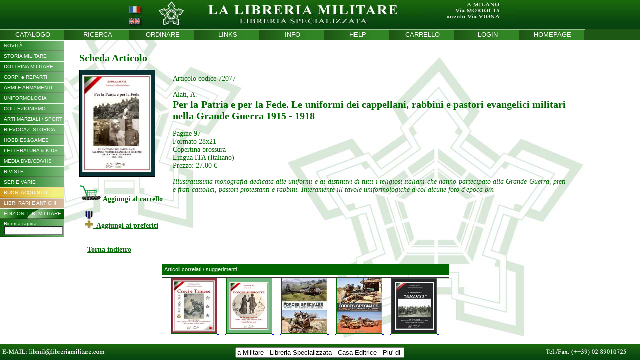

--- FILE ---
content_type: text/html
request_url: https://libreriamilitare.com/prodotto.php?id_prod=72077
body_size: 49861
content:
<!DOCTYPE html PUBLIC "-//W3C//DTD XHTML 1.0 Transitional//EN" "http://www.w3.org/TR/xhtml1/DTD/xhtml1-transitional.dtd">
<html xmlns="http://www.w3.org/1999/xhtml">
<head>
<title>Libreria Militare  - 72077 - Alati, A. : Per la Patria e per la Fede. Le uniformi dei cappellani, rabbini e pastori evangelici militari nella Grande Guerra 1915 - 1918</title>
<META NAME="TITLE" CONTENT="Benvenuti nella Libreria Militare">

<!--

<meta name="ICBM" content="45.564 , 9.376">
<meta name="GOOGLEBOT" content="index" />

-->
<meta name="Owner" content="Libreria Militare Milano" />
<meta name="DC" content="ita" />
<meta name="keywords" content="72077,Alati A.,Per la Patria e per la Fede. Le uniformi dei cappellani, rabbini e pastori evangelici militari nella Grande Guerra 1915 - 1918,libreria militare,libreria militare milano,libreria specializzata,storia militare,strategia,armi,munizioni,intelligence,uniformologia,survival,soft air,wargames,modellismo,libri rari,libri fuori commercio,Manuali Forze Armate,Polizia,Carabinieri,Criminologia,Tiro e Sniper" />
<meta name="description" content="Sito web della Libreria Militare di Milano, libreria specializzata, casa editrice, storia militare, military bookshop">
<meta name="robots" content="ALL,FOLLOW">
<meta http-equiv="Content-Type" content="text/html; charset=iso-8859-1" />
<link rel="stylesheet" href="menu.css">
<link rel="stylesheet" href="style.css">

<script type="text/javascript" src="funzioni.js"></script>
<script type="text/javascript">
	var currentPadre = '';
	var currentFiglio = '';
	var currentNipote = '';
</script>
</head>

<body topmargin="0" leftmargin="0" onload="Size(); SizeDetail(); scorrevole();" onresize="Size(); SizeDetail();">
<table cellspacing="0" cellpadding="0" border="0" style="height:100%; width:100%;">
	<tr>
    	<td style="height:100%;">
        
            <table width="100%" height="100%" border="0" cellspacing="0" cellpadding="0">
                <tr>
                    <td style="width:100%; text-align:center; background-color:#07430f;" valign="top">
                        <div style="height:59px; width:100%; background-image:url(images/sfondo.jpg); background-repeat:repeat; background-position:top; text-align:center;">
                        <center><img src="images/bg_top_it.jpg" USEMAP="#principale1_01_Map" border="0" /></center>
                        </div>
                    </td>
                </tr>
                <tr>
                    <td style="width:100%; text-align:left; background-color:#1e5815;" valign="top">
                    	<table cellpadding="0" cellspacing="0" border="0"><tr><td class="menu_alto" valign="middle"><a href="index.php?intro=no" style="text-decoration:none; color:#fff; cursor:pointer;"><div style="width:129px;"><center>
CATALOGO
</center></div></a></td><td class="menu_alto" valign="middle"><a href="cerca.php" style="text-decoration:none; color:#fff; cursor:pointer;"><div style="width:129px;"><center>
RICERCA
</center></div></a></td><td class="menu_alto" valign="middle"><a href="ordinare.php" style="text-decoration:none; color:#fff; cursor:pointer;"><div style="width:129px;"><center>
ORDINARE
</center></div></a></td><td class="menu_alto" valign="middle"><a href="links.php" style="text-decoration:none; color:#fff; cursor:pointer;"><div style="width:129px;"><center>
LINKS
</center></div></a></td><td class="menu_alto" valign="middle"><a href="info.php" style="text-decoration:none; color:#fff; cursor:pointer;"><div style="width:129px;"><center>
INFO
</center></div></a></td><td class="menu_alto" valign="middle"><a href="help.php" style="text-decoration:none; color:#fff; cursor:pointer;"><div style="width:129px;"><center>
HELP
</center></div></a></td><td class="menu_alto" valign="middle"><a href="carrello.php" style="text-decoration:none; color:#fff; cursor:pointer;"><div style="width:129px;"><center>
CARRELLO
</center></div></a></td><td class="menu_alto" valign="middle"><a href="loginmenu.php" style="text-decoration:none; color:#fff; cursor:pointer;"><div style="width:129px;"><center>LOGIN</center></div></a></td><td class="menu_alto" valign="middle"><a href="index.php?intro=no" style="text-decoration:none; color:#fff; cursor:pointer;"><div style="width:129px;"><center>
HOMEPAGE
</center></div></a></td></tr></table>                    </td>
                </tr>                
                <tr>
                    <td style="width:100%;" valign="top">
            
                        <div id="content" style="width:100%; height:700px; overflow:auto; font-family:Arial, Helvetica, sans-serif; font-size:11px; text-align:justify;">
                        
                        	<table id="detail_page" cellpadding="0" cellspacing="0" border="0" style="width:100%">
                            	<tr>
                                	<td style="width:159px; text-align:left;" valign="top">
	                                    <div style="width:159px;"></div>
                                    	<div style="position:absolute; left:0px; top:81px; z-index:0;"><table cellpadding="0" cellspacing="0" border="0" style="width:129px;" width="129" class="stampa">
	<tr>
    	<td style="width:129px;" width="129" class="stampa">
<div id="cat_1"  class="div_padre" onclick="ShowHideMenu_Padre('div_cat_1');">NOVIT&Agrave;</div>

<div id="div_cat_1" style="display:none;">
<a href="categoria.php?id_cat=999"><div id="cat_12" class="div_figlio" >Titoli Nuovi</div></a>

<a href="categoria.php?id_cat=997"><div id="cat_13" class="div_figlio" >Titoli Aggiunti</div></a>

<a href="categoria.php?id_cat=996"><div id="cat_358" class="div_figlio" >Titoli Recenti</div></a>
</div><div id="cat_2"  class="div_padre" onclick="ShowHideMenu_Padre('div_cat_2');">STORIA MILITARE</div>

<div id="div_cat_2" style="display:none;"><div id="cat_15" class="div_figlio_link" onclick="ShowHideMenu_Figlio('div_cat_15');">Generale</div>
<div id="div_cat_15" style="display:none;">
<a href="categoria.php?id_cat=100"><div id="cat_25" class="div_nipote" >Generalità</div></a>

<a href="categoria.php?id_cat=101"><div id="cat_26" class="div_nipote" >Storia Militare</div></a>

<a href="categoria.php?id_cat=102"><div id="cat_27" class="div_nipote" >Storia Navale</div></a>

<a href="categoria.php?id_cat=103"><div id="cat_28" class="div_nipote" >Storia Aeronautica</div></a>

<a href="categoria.php?id_cat=785"><div id="cat_185" class="div_nipote" >Musei Militari</div></a>

<a href="categoria.php?id_cat=781"><div id="cat_236" class="div_nipote" >Cartografia - Mappe</div></a>

<a href="categoria.php?id_cat=105"><div id="cat_29" class="div_nipote" >Biografie</div></a>
</div>
<a href="categoria.php?id_cat=109"><div id="cat_272" class="div_figlio" >Storia Locale</div></a>

<a href="categoria.php?id_cat=115"><div id="cat_273" class="div_figlio" >Archeologia</div></a>
<div id="cat_16" class="div_figlio_link" onclick="ShowHideMenu_Figlio('div_cat_16');">Antichità</div>
<div id="div_cat_16" style="display:none;">
<a href="categoria.php?id_cat=110"><div id="cat_277" class="div_nipote" >Generalità</div></a>

<a href="categoria.php?id_cat=111"><div id="cat_279" class="div_nipote" >Antiche Civiltà</div></a>

<a href="categoria.php?id_cat=112"><div id="cat_280" class="div_nipote" >Grecia - Ellenismo</div></a>

<a href="categoria.php?id_cat=113"><div id="cat_281" class="div_nipote" >Roma</div></a>

<a href="categoria.php?id_cat=114"><div id="cat_282" class="div_nipote" >Barbari</div></a>

<a href="categoria.php?id_cat=117"><div id="cat_283" class="div_nipote" >Bisanzio</div></a>
</div><div id="cat_17" class="div_figlio_link" onclick="ShowHideMenu_Figlio('div_cat_17');">Medio Evo</div>
<div id="div_cat_17" style="display:none;">
<a href="categoria.php?id_cat=120"><div id="cat_284" class="div_nipote" >Generalità</div></a>

<a href="categoria.php?id_cat=119"><div id="cat_287" class="div_nipote" >Alto Medioevo</div></a>

<a href="categoria.php?id_cat=127"><div id="cat_293" class="div_nipote" >Crociate</div></a>

<a href="categoria.php?id_cat=121"><div id="cat_288" class="div_nipote" >Italia</div></a>

<a href="categoria.php?id_cat=122"><div id="cat_290" class="div_nipote" >Francia</div></a>

<a href="categoria.php?id_cat=123"><div id="cat_295" class="div_nipote" >Inghilterra</div></a>

<a href="categoria.php?id_cat=124"><div id="cat_289" class="div_nipote" >Germania - Impero</div></a>

<a href="categoria.php?id_cat=125"><div id="cat_291" class="div_nipote" >Nord - Est Europa</div></a>

<a href="categoria.php?id_cat=117"><div id="cat_294" class="div_nipote" >Costantinopoli</div></a>

<a href="categoria.php?id_cat=126"><div id="cat_292" class="div_nipote" >Altri Paesi</div></a>
</div>
<a href="categoria.php?id_cat=130"><div id="cat_18" class="div_figlio" >Rinascimento - XVI Sec.</div></a>

<a href="categoria.php?id_cat=135"><div id="cat_354" class="div_figlio" >Estremo Oriente</div></a>

<a href="categoria.php?id_cat=140"><div id="cat_19" class="div_figlio" >XVII Secolo</div></a>

<a href="categoria.php?id_cat=150"><div id="cat_20" class="div_figlio" >XVIII Secolo</div></a>
<div id="cat_21" class="div_figlio_link" onclick="ShowHideMenu_Figlio('div_cat_21');">Sec. XIX</div>
<div id="div_cat_21" style="display:none;">
<a href="categoria.php?id_cat=160"><div id="cat_30" class="div_nipote" >Generalità</div></a>

<a href="categoria.php?id_cat=161"><div id="cat_31" class="div_nipote" >Napoleonico Francia</div></a>

<a href="categoria.php?id_cat=162"><div id="cat_32" class="div_nipote" >Napoleonico Coaliz.</div></a>

<a href="categoria.php?id_cat=163"><div id="cat_33" class="div_nipote" >Guerra Civ. USA</div></a>

<a href="categoria.php?id_cat=164"><div id="cat_202" class="div_nipote" >West / Guerre Indiane</div></a>

<a href="categoria.php?id_cat=165"><div id="cat_34" class="div_nipote" >Risorgimento</div></a>

<a href="categoria.php?id_cat=166"><div id="cat_35" class="div_nipote" >Guerre Coloniali Italia</div></a>

<a href="categoria.php?id_cat=167"><div id="cat_36" class="div_nipote" >Guerre Coloniali Altri</div></a>
</div><div id="cat_340" class="div_figlio_link" onclick="ShowHideMenu_Figlio('div_cat_340');">Sec. XX</div>
<div id="div_cat_340" style="display:none;">
<a href="categoria.php?id_cat=170"><div id="cat_37" class="div_nipote" >Generalità</div></a>

<a href="categoria.php?id_cat=169"><div id="cat_341" class="div_nipote" >Pre 1914</div></a>

<a href="categoria.php?id_cat=166"><div id="cat_342" class="div_nipote" >Guerre Coloniali Italia</div></a>

<a href="categoria.php?id_cat=167"><div id="cat_343" class="div_nipote" >Guerre Coloniali Altri</div></a>
</div><div id="cat_38" class="div_figlio_link" onclick="ShowHideMenu_Figlio('div_cat_38');">I Guerra Mondiale</div>
<div id="div_cat_38" style="display:none;">
<a href="categoria.php?id_cat=172"><div id="cat_47" class="div_nipote" >...IGM Generalità</div></a>

<a href="categoria.php?id_cat=173"><div id="cat_49" class="div_nipote" >...IGM Navale</div></a>

<a href="categoria.php?id_cat=174"><div id="cat_50" class="div_nipote" >...IGM Aviazione</div></a>

<a href="categoria.php?id_cat=271"><div id="cat_48" class="div_nipote" >IGM Italia</div></a>

<a href="categoria.php?id_cat=273"><div id="cat_322" class="div_nipote" >IGM Italia - Navale</div></a>

<a href="categoria.php?id_cat=274"><div id="cat_323" class="div_nipote" >IGM Italia - Aerea</div></a>

<a href="categoria.php?id_cat=272"><div id="cat_321" class="div_nipote" >IGM  Austria-Ung.</div></a>

<a href="categoria.php?id_cat=276"><div id="cat_325" class="div_nipote" >IGM Germania</div></a>

<a href="categoria.php?id_cat=277"><div id="cat_326" class="div_nipote" >IGM Intesa</div></a>

<a href="categoria.php?id_cat=275"><div id="cat_324" class="div_nipote" >IGM Fronte Occid.  </div></a>

<a href="categoria.php?id_cat=278"><div id="cat_327" class="div_nipote" >IGM Fronte Orient.</div></a>

<a href="categoria.php?id_cat=279"><div id="cat_344" class="div_nipote" >Arditi e Sturmtruppen</div></a>
</div><div id="cat_338" class="div_figlio_link" onclick="ShowHideMenu_Figlio('div_cat_338');">I Dopoguerra</div>
<div id="div_cat_338" style="display:none;">
<a href="categoria.php?id_cat=175"><div id="cat_339" class="div_nipote" >Post 1918 e Riv. Russa</div></a>

<a href="categoria.php?id_cat=176"><div id="cat_230" class="div_nipote" >Guerra d'Etiopia</div></a>

<a href="categoria.php?id_cat=177"><div id="cat_39" class="div_nipote" >Guerra di Spagna</div></a>
</div><div id="cat_40" class="div_figlio_link" onclick="ShowHideMenu_Figlio('div_cat_40');">II Guerra Mondiale</div>
<div id="div_cat_40" style="display:none;">
<a href="categoria.php?id_cat=200"><div id="cat_51" class="div_nipote" >Generalità</div></a>

<a href="categoria.php?id_cat=202"><div id="cat_52" class="div_nipote" >Guerra Terrestre</div></a>

<a href="categoria.php?id_cat=203"><div id="cat_53" class="div_nipote" >Guerra Navale</div></a>

<a href="categoria.php?id_cat=204"><div id="cat_54" class="div_nipote" >Guerra Aerea</div></a>
<div id="cat_214" class="div_nipote_link" onclick="ShowHideMenu_Nipote('div_cat_214');">II GM - Nazioni</div>
<div id="div_cat_214" style="display:none;">
<a href="categoria.php?id_cat=230"><div id="cat_55" class="div_bis-nipote">Italia</div></a>
<a href="categoria.php?id_cat=232"><div id="cat_226" class="div_bis-nipote">Italia - Regio Esercito</div></a>
<a href="categoria.php?id_cat=233"><div id="cat_227" class="div_bis-nipote">Italia - Regia Marina</div></a>
<a href="categoria.php?id_cat=234"><div id="cat_228" class="div_bis-nipote">Italia - Regia Aeron.</div></a>
<a href="categoria.php?id_cat=235"><div id="cat_229" class="div_bis-nipote">Italia - MVSN/PNF</div></a>
<a href="categoria.php?id_cat=231"><div id="cat_56" class="div_bis-nipote">Italia - RSI</div></a>
<a href="categoria.php?id_cat=240"><div id="cat_57" class="div_bis-nipote">Germania</div></a>
<a href="categoria.php?id_cat=241"><div id="cat_252" class="div_bis-nipote">Germania - Esercito</div></a>
<a href="categoria.php?id_cat=242"><div id="cat_253" class="div_bis-nipote">Germania - Aviazione</div></a>
<a href="categoria.php?id_cat=243"><div id="cat_254" class="div_bis-nipote">Germania - Marina</div></a>
<a href="categoria.php?id_cat=244"><div id="cat_255" class="div_bis-nipote">Germania - Waffen SS</div></a>
<a href="categoria.php?id_cat=245"><div id="cat_60" class="div_bis-nipote">Giappone</div></a>
<a href="categoria.php?id_cat=246"><div id="cat_198" class="div_bis-nipote">Altre Forze Asse</div></a>
<a href="categoria.php?id_cat=250"><div id="cat_58" class="div_bis-nipote">Gran Bretagna</div></a>
<a href="categoria.php?id_cat=251"><div id="cat_199" class="div_bis-nipote">Commonwealth</div></a>
<a href="categoria.php?id_cat=255"><div id="cat_197" class="div_bis-nipote">Stati Uniti</div></a>
<a href="categoria.php?id_cat=260"><div id="cat_59" class="div_bis-nipote">Russia</div></a>
<a href="categoria.php?id_cat=252"><div id="cat_201" class="div_bis-nipote">Altri Alleati</div></a></div><div id="cat_213" class="div_nipote_link" onclick="ShowHideMenu_Nipote('div_cat_213');">II GM - Fronti </div>
<div id="div_cat_213" style="display:none;">
<a href="categoria.php?id_cat=210"><div id="cat_215" class="div_bis-nipote">Campagna d'Italia</div></a>
<a href="categoria.php?id_cat=211"><div id="cat_216" class="div_bis-nipote">Africa Sett./Medioriente</div></a>
<a href="categoria.php?id_cat=212"><div id="cat_217" class="div_bis-nipote">Africa Orientale It.</div></a>
<a href="categoria.php?id_cat=213"><div id="cat_218" class="div_bis-nipote">Balcani - Egeo</div></a>
<a href="categoria.php?id_cat=215"><div id="cat_219" class="div_bis-nipote">Blitzkrieg</div></a>
<a href="categoria.php?id_cat=216"><div id="cat_220" class="div_bis-nipote">Battaglia d'Inghilterra</div></a>
<a href="categoria.php?id_cat=217"><div id="cat_221" class="div_bis-nipote">Europa Cont.</div></a>
<a href="categoria.php?id_cat=218"><div id="cat_222" class="div_bis-nipote">Germania 1944-45</div></a>
<a href="categoria.php?id_cat=220"><div id="cat_223" class="div_bis-nipote">Fronte Russo</div></a>
<a href="categoria.php?id_cat=224"><div id="cat_356" class="div_bis-nipote">Mediterraneo</div></a>
<a href="categoria.php?id_cat=226"><div id="cat_225" class="div_bis-nipote">Atlantico</div></a>
<a href="categoria.php?id_cat=225"><div id="cat_224" class="div_bis-nipote">Pacifico</div></a>
<a href="categoria.php?id_cat=227"><div id="cat_61" class="div_bis-nipote">Resistenza</div></a>
<a href="categoria.php?id_cat=180"><div id="cat_64" class="div_bis-nipote">Olocausto</div></a>
<a href="categoria.php?id_cat=228"><div id="cat_65" class="div_bis-nipote">Prig.di guerra / IMI</div></a>
<a href="categoria.php?id_cat=214"><div id="cat_232" class="div_bis-nipote">Istria/Dalmazia/Foibe</div></a></div>
<a href="categoria.php?id_cat=178"><div id="cat_62" class="div_nipote" >Fascismo</div></a>

<a href="categoria.php?id_cat=179"><div id="cat_63" class="div_nipote" >Nazionalsocialismo</div></a>
</div><div id="cat_41" class="div_figlio_link" onclick="ShowHideMenu_Figlio('div_cat_41');">II Dopoguerra</div>
<div id="div_cat_41" style="display:none;">
<a href="categoria.php?id_cat=185"><div id="cat_66" class="div_nipote" >Guerra Fredda</div></a>

<a href="categoria.php?id_cat=186"><div id="cat_67" class="div_nipote" >Italia</div></a>

<a href="categoria.php?id_cat=187"><div id="cat_68" class="div_nipote" >Europa-ex Yugoslavia</div></a>

<a href="categoria.php?id_cat=188"><div id="cat_69" class="div_nipote" >Medio Oriente</div></a>

<a href="categoria.php?id_cat=197"><div id="cat_310" class="div_nipote" >...Iraq dal 1978</div></a>

<a href="categoria.php?id_cat=189"><div id="cat_70" class="div_nipote" >Asia</div></a>

<a href="categoria.php?id_cat=194"><div id="cat_308" class="div_nipote" >...Corea</div></a>

<a href="categoria.php?id_cat=195"><div id="cat_309" class="div_nipote" >...Indoc./Vietnam</div></a>

<a href="categoria.php?id_cat=198"><div id="cat_311" class="div_nipote" >...Afghanistan dal 1978</div></a>

<a href="categoria.php?id_cat=190"><div id="cat_71" class="div_nipote" >Africa - Maghreb</div></a>

<a href="categoria.php?id_cat=191"><div id="cat_72" class="div_nipote" >America Lat-Falklands</div></a>

<a href="categoria.php?id_cat=192"><div id="cat_73" class="div_nipote" >Missioni ONU</div></a>
</div>
<a href="categoria.php?id_cat=199"><div id="cat_23" class="div_figlio" >Sec. XXI</div></a>

<a href="categoria.php?id_cat=105"><div id="cat_350" class="div_figlio" >Biografie</div></a>
</div><div id="cat_3"  class="div_padre" onclick="ShowHideMenu_Padre('div_cat_3');">DOTTRINA MILITARE</div>

<div id="div_cat_3" style="display:none;">
<a href="categoria.php?id_cat=500"><div id="cat_74" class="div_figlio" >Epistemologia</div></a>

<a href="categoria.php?id_cat=510"><div id="cat_75" class="div_figlio" >Pensiero Strategico</div></a>

<a href="categoria.php?id_cat=520"><div id="cat_76" class="div_figlio" >Dottrina Militare</div></a>

<a href="categoria.php?id_cat=535"><div id="cat_210" class="div_figlio" >Addestramento</div></a>

<a href="categoria.php?id_cat=525"><div id="cat_186" class="div_figlio" >Organica</div></a>

<a href="categoria.php?id_cat=530"><div id="cat_187" class="div_figlio" >Logistica</div></a>

<a href="categoria.php?id_cat=550"><div id="cat_77" class="div_figlio" >Dottrine non convenz.</div></a>

<a href="categoria.php?id_cat=555"><div id="cat_194" class="div_figlio" >Terrorismo Politico Italia</div></a>

<a href="categoria.php?id_cat=559"><div id="cat_357" class="div_figlio" >Terrorismo Internazionale</div></a>

<a href="categoria.php?id_cat=540"><div id="cat_78" class="div_figlio" >Intelligence</div></a>

<a href="categoria.php?id_cat=545"><div id="cat_206" class="div_figlio" >Criminologia</div></a>

<a href="categoria.php?id_cat=547"><div id="cat_207" class="div_figlio" >Invest. Private / Security</div></a>

<a href="categoria.php?id_cat=580"><div id="cat_79" class="div_figlio" >Sociologia militare</div></a>

<a href="categoria.php?id_cat=585"><div id="cat_193" class="div_figlio" >Psicologia Militare</div></a>

<a href="categoria.php?id_cat=595"><div id="cat_80" class="div_figlio" >Economia militare</div></a>

<a href="categoria.php?id_cat=590"><div id="cat_81" class="div_figlio" >Pensiero politico</div></a>

<a href="categoria.php?id_cat=565"><div id="cat_82" class="div_figlio" >Pacifismo e Disarmo</div></a>

<a href="categoria.php?id_cat=570"><div id="cat_83" class="div_figlio" >Relazioni Internaz.</div></a>

<a href="categoria.php?id_cat=575"><div id="cat_84" class="div_figlio" >Geopolitica</div></a>

<a href="categoria.php?id_cat=560"><div id="cat_85" class="div_figlio" >Diritto intern. e bellico</div></a>
</div><div id="cat_24"  class="div_padre" onclick="ShowHideMenu_Padre('div_cat_24');">CORPI e REPARTI</div>

<div id="div_cat_24" style="display:none;">
<a href="categoria.php?id_cat=290"><div id="cat_42" class="div_figlio" >Storia Reparti</div></a>

<a href="categoria.php?id_cat=282"><div id="cat_303" class="div_figlio" >Esercito Italiano (in lav)</div></a>

<a href="categoria.php?id_cat=283"><div id="cat_304" class="div_figlio" >Marina Militare (in lav)</div></a>

<a href="categoria.php?id_cat=284"><div id="cat_305" class="div_figlio" >Aeron. Militare (in lav)</div></a>

<a href="categoria.php?id_cat=287"><div id="cat_44" class="div_figlio" >Forze dell'Ordine Italia</div></a>

<a href="categoria.php?id_cat=298"><div id="cat_43" class="div_figlio" >Alpini</div></a>

<a href="categoria.php?id_cat=285"><div id="cat_352" class="div_figlio" >Paracadutisti Italia</div></a>

<a href="categoria.php?id_cat=289"><div id="cat_353" class="div_figlio" >Corpi Speciali - Italia</div></a>

<a href="categoria.php?id_cat=279"><div id="cat_345" class="div_figlio" >Arditi e Sturmtruppen</div></a>

<a href="categoria.php?id_cat=291"><div id="cat_203" class="div_figlio" >Legione Straniera</div></a>

<a href="categoria.php?id_cat=292"><div id="cat_204" class="div_figlio" >Mercenari / Contractors</div></a>

<a href="categoria.php?id_cat=295"><div id="cat_45" class="div_figlio" >Paracadutisti - Altri</div></a>

<a href="categoria.php?id_cat=299"><div id="cat_46" class="div_figlio" >Corpi Speciali - Altri</div></a>

<a href="categoria.php?id_cat=297"><div id="cat_351" class="div_figlio" >Forze dell'Ordine Altri</div></a>

<a href="categoria.php?id_cat=296"><div id="cat_205" class="div_figlio" >Prot. Civile / Soccorso</div></a>
</div><div id="cat_4"  class="div_padre" onclick="ShowHideMenu_Padre('div_cat_4');">ARMI E ARMAMENTI</div>

<div id="div_cat_4" style="display:none;">
<a href="categoria.php?id_cat=300"><div id="cat_86" class="div_figlio" >Generalità</div></a>

<a href="categoria.php?id_cat=305"><div id="cat_92" class="div_figlio" >Architettura Militare</div></a>

<a href="categoria.php?id_cat=310"><div id="cat_87" class="div_figlio" >Armi Bianche</div></a>

<a href="categoria.php?id_cat=315"><div id="cat_189" class="div_figlio" >Munizioni e Esplosivi</div></a>
<div id="cat_237" class="div_figlio_link" onclick="ShowHideMenu_Figlio('div_cat_237');">Armi da Fuoco</div>
<div id="div_cat_237" style="display:none;">
<a href="categoria.php?id_cat=320"><div id="cat_88" class="div_nipote" >Generalità</div></a>

<a href="categoria.php?id_cat=321"><div id="cat_238" class="div_nipote" >Italia</div></a>

<a href="categoria.php?id_cat=322"><div id="cat_239" class="div_nipote" >Germania</div></a>

<a href="categoria.php?id_cat=323"><div id="cat_240" class="div_nipote" >Russia</div></a>

<a href="categoria.php?id_cat=325"><div id="cat_242" class="div_nipote" >Gran Bretagna</div></a>

<a href="categoria.php?id_cat=326"><div id="cat_243" class="div_nipote" >Francia</div></a>

<a href="categoria.php?id_cat=327"><div id="cat_244" class="div_nipote" >Giappone</div></a>

<a href="categoria.php?id_cat=328"><div id="cat_245" class="div_nipote" >Altri Paesi</div></a>
</div>
<a href="categoria.php?id_cat=775"><div id="cat_349" class="div_figlio" >Tiro - Sniping</div></a>
<div id="cat_89" class="div_figlio_link" onclick="ShowHideMenu_Figlio('div_cat_89');">Armam. Terrestre</div>
<div id="div_cat_89" style="display:none;">
<a href="categoria.php?id_cat=330"><div id="cat_98" class="div_nipote" >Generalità</div></a>

<a href="categoria.php?id_cat=331"><div id="cat_99" class="div_nipote" >Italia</div></a>

<a href="categoria.php?id_cat=332"><div id="cat_100" class="div_nipote" >Germania</div></a>

<a href="categoria.php?id_cat=333"><div id="cat_101" class="div_nipote" >Russia</div></a>

<a href="categoria.php?id_cat=334"><div id="cat_102" class="div_nipote" >Stati Uniti</div></a>

<a href="categoria.php?id_cat=335"><div id="cat_103" class="div_nipote" >Gran Bretagna</div></a>

<a href="categoria.php?id_cat=336"><div id="cat_104" class="div_nipote" >Francia</div></a>

<a href="categoria.php?id_cat=337"><div id="cat_105" class="div_nipote" >Giappone</div></a>

<a href="categoria.php?id_cat=381"><div id="cat_306" class="div_nipote" >Israele</div></a>

<a href="categoria.php?id_cat=338"><div id="cat_106" class="div_nipote" >Altri Paesi</div></a>

<a href="categoria.php?id_cat=339"><div id="cat_107" class="div_nipote" >Post 1945</div></a>

<a href="categoria.php?id_cat=364"><div id="cat_208" class="div_nipote" >Jeeps</div></a>

<a href="categoria.php?id_cat=369"><div id="cat_196" class="div_nipote" >Motociclette</div></a>

<a href="categoria.php?id_cat=360"><div id="cat_248" class="div_nipote" >Carri Armati</div></a>

<a href="categoria.php?id_cat=361"><div id="cat_250" class="div_nipote" >Blindati/VCC</div></a>

<a href="categoria.php?id_cat=362"><div id="cat_249" class="div_nipote" >Artiglieria</div></a>

<a href="categoria.php?id_cat=363"><div id="cat_251" class="div_nipote" >Veic. Logistici</div></a>
</div><div id="cat_90" class="div_figlio_link" onclick="ShowHideMenu_Figlio('div_cat_90');">Armamento Navale</div>
<div id="div_cat_90" style="display:none;">
<a href="categoria.php?id_cat=340"><div id="cat_108" class="div_nipote" >Generalità</div></a>

<a href="categoria.php?id_cat=372"><div id="cat_299" class="div_nipote" >Marineria Antica</div></a>

<a href="categoria.php?id_cat=373"><div id="cat_300" class="div_nipote" >Marineria Moderna</div></a>

<a href="categoria.php?id_cat=341"><div id="cat_109" class="div_nipote" >Italia</div></a>

<a href="categoria.php?id_cat=342"><div id="cat_110" class="div_nipote" >Germania</div></a>

<a href="categoria.php?id_cat=343"><div id="cat_111" class="div_nipote" >Russia</div></a>

<a href="categoria.php?id_cat=344"><div id="cat_112" class="div_nipote" >Stati Uniti</div></a>

<a href="categoria.php?id_cat=345"><div id="cat_113" class="div_nipote" >Gran Bretagna</div></a>

<a href="categoria.php?id_cat=346"><div id="cat_114" class="div_nipote" >Francia</div></a>

<a href="categoria.php?id_cat=347"><div id="cat_115" class="div_nipote" >Giappone</div></a>

<a href="categoria.php?id_cat=348"><div id="cat_116" class="div_nipote" >Altri Paesi</div></a>

<a href="categoria.php?id_cat=349"><div id="cat_117" class="div_nipote" >Post 1945</div></a>

<a href="categoria.php?id_cat=371"><div id="cat_118" class="div_nipote" >Sommergibili</div></a>
</div><div id="cat_91" class="div_figlio_link" onclick="ShowHideMenu_Figlio('div_cat_91');">Armamento Aereo</div>
<div id="div_cat_91" style="display:none;">
<a href="categoria.php?id_cat=350"><div id="cat_119" class="div_nipote" >Generalità</div></a>

<a href="categoria.php?id_cat=351"><div id="cat_120" class="div_nipote" >Italia</div></a>

<a href="categoria.php?id_cat=352"><div id="cat_123" class="div_nipote" >Germania</div></a>

<a href="categoria.php?id_cat=353"><div id="cat_124" class="div_nipote" >Russia</div></a>

<a href="categoria.php?id_cat=354"><div id="cat_125" class="div_nipote" >Stati Uniti</div></a>

<a href="categoria.php?id_cat=355"><div id="cat_126" class="div_nipote" >Gran Bretagna</div></a>

<a href="categoria.php?id_cat=356"><div id="cat_129" class="div_nipote" >Francia</div></a>

<a href="categoria.php?id_cat=357"><div id="cat_130" class="div_nipote" >Giappone</div></a>

<a href="categoria.php?id_cat=382"><div id="cat_307" class="div_nipote" >Israele</div></a>

<a href="categoria.php?id_cat=358"><div id="cat_131" class="div_nipote" >Altri Paesi</div></a>

<a href="categoria.php?id_cat=359"><div id="cat_132" class="div_nipote" >Post 1945</div></a>

<a href="categoria.php?id_cat=376"><div id="cat_133" class="div_nipote" >Elicotteri</div></a>
</div>
<a href="categoria.php?id_cat=365"><div id="cat_93" class="div_figlio" >Treni e Ferrovie</div></a>

<a href="categoria.php?id_cat=366"><div id="cat_94" class="div_figlio" >Mezzi di Soccorso</div></a>

<a href="categoria.php?id_cat=367"><div id="cat_95" class="div_figlio" >Mezzi Forze dell'Ordine</div></a>

<a href="categoria.php?id_cat=370"><div id="cat_96" class="div_figlio" >Marina Merc.-Diporto</div></a>

<a href="categoria.php?id_cat=375"><div id="cat_97" class="div_figlio" >Aviazione Civile</div></a>

<a href="categoria.php?id_cat=379"><div id="cat_188" class="div_figlio" >Spazio</div></a>
</div><div id="cat_190"  class="div_padre" onclick="ShowHideMenu_Padre('div_cat_190');">UNIFORMOLOGIA</div>

<div id="div_cat_190" style="display:none;">
<a href="categoria.php?id_cat=420"><div id="cat_147" class="div_figlio" >Generalità</div></a>

<a href="categoria.php?id_cat=445"><div id="cat_148" class="div_figlio" >Uniformi Italiane</div></a>

<a href="categoria.php?id_cat=421"><div id="cat_153" class="div_figlio" >Evo Antico</div></a>

<a href="categoria.php?id_cat=422"><div id="cat_154" class="div_figlio" >Medioevo</div></a>

<a href="categoria.php?id_cat=423"><div id="cat_155" class="div_figlio" >Rinascimento - XVI Sec. </div></a>

<a href="categoria.php?id_cat=444"><div id="cat_355" class="div_figlio" >Estr. Oriente fino XVIII sec</div></a>

<a href="categoria.php?id_cat=424"><div id="cat_156" class="div_figlio" >XVII Secolo</div></a>

<a href="categoria.php?id_cat=425"><div id="cat_159" class="div_figlio" >XVIII Secolo</div></a>

<a href="categoria.php?id_cat=426"><div id="cat_160" class="div_figlio" >XIX Secolo</div></a>

<a href="categoria.php?id_cat=427"><div id="cat_163" class="div_figlio" >Napoleonico</div></a>

<a href="categoria.php?id_cat=428"><div id="cat_164" class="div_figlio" >Guerra Secessione/ West</div></a>

<a href="categoria.php?id_cat=429"><div id="cat_167" class="div_figlio" >Coloniale</div></a>

<a href="categoria.php?id_cat=430"><div id="cat_168" class="div_figlio" >XX Secolo</div></a>

<a href="categoria.php?id_cat=431"><div id="cat_171" class="div_figlio" >I Guerra Mondiale</div></a>

<a href="categoria.php?id_cat=432"><div id="cat_172" class="div_figlio" >II Guerra Mondiale</div></a>

<a href="categoria.php?id_cat=433"><div id="cat_173" class="div_figlio" >IIGM - Italia / PNF</div></a>

<a href="categoria.php?id_cat=434"><div id="cat_174" class="div_figlio" >IIGM - Germania</div></a>

<a href="categoria.php?id_cat=435"><div id="cat_234" class="div_figlio" >IIGM - Alleati</div></a>

<a href="categoria.php?id_cat=437"><div id="cat_177" class="div_figlio" >Dopoguerra</div></a>

<a href="categoria.php?id_cat=438"><div id="cat_178" class="div_figlio" >Polizia e Soccorso</div></a>

<a href="categoria.php?id_cat=439"><div id="cat_179" class="div_figlio" >Forze Speciali</div></a>
</div><div id="cat_5"  class="div_padre" onclick="ShowHideMenu_Padre('div_cat_5');">COLLEZIONISMO</div>

<div id="div_cat_5" style="display:none;">
<a href="categoria.php?id_cat=400"><div id="cat_136" class="div_figlio" >Collezionismo Vario</div></a>

<a href="categoria.php?id_cat=410"><div id="cat_137" class="div_figlio" >Arte</div></a>

<a href="categoria.php?id_cat=460"><div id="cat_139" class="div_figlio" >Araldica e dintorni</div></a>

<a href="categoria.php?id_cat=440"><div id="cat_142" class="div_figlio" >Medaglie</div></a>

<a href="categoria.php?id_cat=470"><div id="cat_195" class="div_figlio" >Orologi-Radio-Strumenti</div></a>

<a href="categoria.php?id_cat=450"><div id="cat_143" class="div_figlio" >Posta Militare - Numism.</div></a>

<a href="categoria.php?id_cat=490"><div id="cat_144" class="div_figlio" >Fumetti - Illustratori</div></a>

<a href="categoria.php?id_cat=480"><div id="cat_211" class="div_figlio" >Libri su Giocattoli</div></a>

<a href="categoria.php?id_cat=880"><div id="cat_235" class="div_figlio" >Giocattoli/Action Figures</div></a>
</div><div id="cat_6"  class="div_padre" onclick="ShowHideMenu_Padre('div_cat_6');">ARTI MARZIALI / SPORT</div>

<div id="div_cat_6" style="display:none;">
<a href="categoria.php?id_cat=740"><div id="cat_158" class="div_figlio" >Arti Marziali</div></a>

<a href="categoria.php?id_cat=750"><div id="cat_161" class="div_figlio" >Sport Marziali</div></a>

<a href="categoria.php?id_cat=755"><div id="cat_191" class="div_figlio" >Scherma</div></a>

<a href="categoria.php?id_cat=775"><div id="cat_192" class="div_figlio" >Tiro - Sniping</div></a>

<a href="categoria.php?id_cat=770"><div id="cat_209" class="div_figlio" >Caccia</div></a>

<a href="categoria.php?id_cat=720"><div id="cat_165" class="div_figlio" >Softair</div></a>

<a href="categoria.php?id_cat=730"><div id="cat_166" class="div_figlio" >Survival / Soccorso</div></a>

<a href="categoria.php?id_cat=780"><div id="cat_169" class="div_figlio" >Escursionismo - Viaggi</div></a>
</div><div id="cat_335"  class="div_padre" onclick="ShowHideMenu_Padre('div_cat_335');">RIEVOCAZ. STORICA</div>

<div id="div_cat_335" style="display:none;">
<a href="categoria.php?id_cat=760"><div id="cat_176" class="div_figlio" >Rievocazione Storica</div></a>

<a href="categoria.php?id_cat=416"><div id="cat_297" class="div_figlio" >Arti e Antichi Mestieri</div></a>

<a href="categoria.php?id_cat=765"><div id="cat_276" class="div_figlio" >Cucina Storica </div></a>

<a href="categoria.php?id_cat=415"><div id="cat_298" class="div_figlio" >Tecniche Sartoriali</div></a>
</div><div id="cat_334"  class="div_padre" onclick="ShowHideMenu_Padre('div_cat_334');">HOBBIES&GAMES</div>

<div id="div_cat_334" style="display:none;">
<a href="categoria.php?id_cat=700"><div id="cat_157" class="div_figlio" >Modellismo</div></a>

<a href="categoria.php?id_cat=710"><div id="cat_162" class="div_figlio" >Wargames</div></a>

<a href="categoria.php?id_cat=485"><div id="cat_336" class="div_figlio" >Scacchi</div></a>
</div><div id="cat_301"  class="div_padre" onclick="ShowHideMenu_Padre('div_cat_301');">LETTERATURA & KIDS</div>

<div id="div_cat_301" style="display:none;">
<a href="categoria.php?id_cat=790"><div id="cat_170" class="div_figlio" >Romanzi e Narrativa</div></a>

<a href="categoria.php?id_cat=791"><div id="cat_274" class="div_figlio" >Fantapol./ Storia Altern.</div></a>

<a href="categoria.php?id_cat=795"><div id="cat_175" class="div_figlio" >Fantasy - Mitologia</div></a>

<a href="categoria.php?id_cat=797"><div id="cat_302" class="div_figlio" >Ragazzi</div></a>
</div><div id="cat_7"  class="div_padre" onclick="ShowHideMenu_Padre('div_cat_7');">MEDIA DVD/CD/VHS</div>

<div id="div_cat_7" style="display:none;">
<a href="categoria.php?id_cat=800"><div id="cat_145" class="div_figlio" >VHS/DVD Storia</div></a>

<a href="categoria.php?id_cat=810"><div id="cat_146" class="div_figlio" >VHS/DVD Films</div></a>

<a href="categoria.php?id_cat=830"><div id="cat_149" class="div_figlio" >VHS/DVD Training</div></a>

<a href="categoria.php?id_cat=820"><div id="cat_150" class="div_figlio" >VHS/DVD Mezzi/Armi</div></a>

<a href="categoria.php?id_cat=840"><div id="cat_151" class="div_figlio" >CD Rom</div></a>

<a href="categoria.php?id_cat=850"><div id="cat_152" class="div_figlio" >Audio</div></a>
</div><div id="cat_320"  class="div_padre" onclick="ShowHideMenu_Padre('div_cat_320');">RIVISTE</div>

<div id="div_cat_320" style="display:none;">
<a href="categoria.php?id_cat=389"><div id="cat_337" class="div_figlio" >Storia Militare Dossier</div></a>

<a href="categoria.php?id_cat=0">
<a href="http://www.libreriamilitare.com/autore.php?id=63227" target="_self"><div id="cat_316" class="div_figlio" >Riv. Flashbang</div></a>

<a href="categoria.php?id_cat=0">
<a href="http://www.libreriamilitare.com/autore.php?id=55774" target="_self"><div id="cat_312" class="div_figlio" >Riv. Desperta Ferro</div></a>

<a href="categoria.php?id_cat=0">
<a href="http://www.libreriamilitare.com/autore.php?id=59660" target="_self"><div id="cat_313" class="div_figlio" >Riv. Caraktere</div></a>

<a href="categoria.php?id_cat=0">
<a href="http://www.libreriamilitare.com/autore.php?id=59432" target="_self"><div id="cat_314" class="div_figlio" >Riv. Ancient Warfare</div></a>

<a href="categoria.php?id_cat=0">
<a href="http://www.libreriamilitare.com/autore.php?id=57337" target="_self"><div id="cat_315" class="div_figlio" >Riv. Medieval Warfare</div></a>

<a href="categoria.php?id_cat=0">
<a href="http://www.libreriamilitare.com/autore.php?id=42389" target="_self"><div id="cat_318" class="div_figlio" >Riv. Armes Militaria HS</div></a>

<a href="categoria.php?id_cat=0">
<a href="http://www.libreriamilitare.com/autore.php?id=58983" target="_self"><div id="cat_317" class="div_figlio" >Riv. Raids HS</div></a>

<a href="categoria.php?id_cat=0">
<a href="http://www.libreriamilitare.com/autore.php?id=59391" target="_self"><div id="cat_329" class="div_figlio" >Riv. Gloire&Empire</div></a>

<a href="categoria.php?id_cat=0">
<a href="http://www.libreriamilitare.com/autore.php?id=58919" target="_self"><div id="cat_330" class="div_figlio" >Riv. Pretorien</div></a>

<a href="categoria.php?id_cat=0">
<a href="http://www.libreriamilitare.com/autore.php?id=59983" target="_self"><div id="cat_328" class="div_figlio" >Riv. Tradition</div></a>

<a href="categoria.php?id_cat=0">
<a href="http://www.libreriamilitare.com/autore.php?id=59643" target="_self"><div id="cat_332" class="div_figlio" >AIR Modeller</div></a>

<a href="categoria.php?id_cat=0">
<a href="http://www.libreriamilitare.com/autore.php?id=52865" target="_self"><div id="cat_333" class="div_figlio" >AFV Modeller</div></a>

<a href="categoria.php?id_cat=0">
<a href="http://www.libreriamilitare.com/autore.php?id=59393" target="_self"><div id="cat_319" class="div_figlio" >Riv. Steel Masters HS</div></a>

<a href="categoria.php?id_cat=0">
<a href="http://www.libreriamilitare.com/autore.php?id=60280" target="_self"><div id="cat_331" class="div_figlio" >Riv. Figure Modelling</div></a>
</div><div id="cat_8"  class="div_padre" onclick="ShowHideMenu_Padre('div_cat_8');">SERIE VARIE</div>

<div id="div_cat_8" style="display:none;">
<a href="categoria.php?id_cat=394"><div id="cat_347" class="div_figlio" >Coccarde Tricolori</div></a>
<div id="cat_121" class="div_figlio_link" onclick="ShowHideMenu_Figlio('div_cat_121');">Serie Osprey</div>
<div id="div_cat_121" style="display:none;">
<a href="categoria.php?id_cat=385"><div id="cat_256" class="div_nipote" >Osprey Uniformi</div></a>

<a href="categoria.php?id_cat=386"><div id="cat_257" class="div_nipote" >Osprey Storia</div></a>

<a href="categoria.php?id_cat=387"><div id="cat_258" class="div_nipote" >Osprey Mezzi - Armi</div></a>

<a href="categoria.php?id_cat=388"><div id="cat_259" class="div_nipote" >Osprey Wargame</div></a>
</div><div id="cat_122" class="div_figlio_link" onclick="ShowHideMenu_Figlio('div_cat_122');">Serie Sq. Signal</div>
<div id="div_cat_122" style="display:none;">
<a href="categoria.php?id_cat=397"><div id="cat_261" class="div_nipote" >Sq.Signal Terra</div></a>

<a href="categoria.php?id_cat=398"><div id="cat_267" class="div_nipote" >Sq.Signal Mare</div></a>

<a href="categoria.php?id_cat=399"><div id="cat_266" class="div_nipote" >Sq.Signal Aria</div></a>
</div><div id="cat_127" class="div_figlio_link" onclick="ShowHideMenu_Figlio('div_cat_127');">Serie Concord</div>
<div id="div_cat_127" style="display:none;">
<a href="categoria.php?id_cat=396"><div id="cat_269" class="div_nipote" >Serie Concord Mezzi</div></a>

<a href="categoria.php?id_cat=395"><div id="cat_270" class="div_nipote" >Serie Concord Forze</div></a>
</div><div id="cat_264" class="div_figlio_link" onclick="ShowHideMenu_Figlio('div_cat_264');">Serie Pol/Cze</div>
<div id="div_cat_264" style="display:none;">
<a href="categoria.php?id_cat=390"><div id="cat_135" class="div_nipote" >Serie Pol/Cze-Terra</div></a>

<a href="categoria.php?id_cat=391"><div id="cat_140" class="div_nipote" >Serie Pol/Cze-Mare</div></a>

<a href="categoria.php?id_cat=392"><div id="cat_141" class="div_nipote" >Serie Pol/Cze-Aria</div></a>
</div>
<a href="categoria.php?id_cat=393"><div id="cat_346" class="div_figlio" >Soldiershop</div></a>

<a href="categoria.php?id_cat=389"><div id="cat_348" class="div_figlio" >Storia Militare Speciali</div></a>
</div>
<a href="http://www.libreriamilitare.com/categoria.php?id_cat=995" target="_self"><div id="cat_9" style="background-image:url(images/bg_militaria.jpg);" class="div_padre" >BUONI ACQUISTO</div></a>


<a href="http://www.raroeantico.com/" target="_blank"><div id="cat_10" style="background-image:url(images/bg_raroeantico.jpg);" class="div_padre" >LIBRI RARI E ANTICHI</div></a>


<a href="http://www.edizionilibreriamilitare.com/" target="_blank"><div id="cat_11" style="background-image:url(images/bg_edlibmil.jpg);" class="div_padre" >EDIZIONI LIB. MILITARE</div></a>

<form name="rapido" method="post" action="cerca.php?where=rapida" onsubmit="return veriFormRapido();">
<div id="ricerca" class="div_form">Ricerca rapida<br /><input type="text" name="key" id="key" class="form_menu" style="float:left;" /></div>
</form>
			</td>
        </tr>
       
    </table>
</div>
                                    </td>                                	
                                    <td valign="top">
                                                                                
                                    	<div style="width:100%;">
                                        	<br /><br />
                                            <div style="width:750px;" class="titolo_articolo">
                                            	<strong>Scheda Articolo</strong></div>
                                            <br />
                                            <table cellpadding="0" cellspacing="0" border="0">
                                            	<tr>
                                                	<td>                                                    	
                                                        <div id="72077" class="standard_text"><div style="float:left; padding-right:20px; padding-bottom:20px;"><img src="http://www.libreriamilitare.com/covers/72077.jpg" alt="72077 - Alati, A. - Per la Patria e per la Fede. Le uniformi dei cappellani, rabbini e pastori evangelici militari nella Grande Guerra 1915 - 1918" title="72077 - Alati, A. - Per la Patria e per la Fede. Le uniformi dei cappellani, rabbini e pastori evangelici militari nella Grande Guerra 1915 - 1918" style="border:1px solid #000;" />
																	<br /><br />
																	<a href="carrello.php?id=72077" class="standard_link"><img src="http://www.libreriamilitare.com/images/carrello_militare.png" alt="aggiungi al carrello"> Aggiungi al carrello</a>
																	<br /><br />
																	&nbsp;&nbsp;&nbsp;<a href="preferiti.php?id=72077" class="standard_link"><img src="images/preferiti_small.png" alt="aggiungi ai preferiti">&nbsp;&nbsp;Aggiungi ai preferiti</a>
																	<br /><br /><br />
																	&nbsp;&nbsp;&nbsp;&nbsp;<a href="javascript:history.back();" class="standard_link">Torna indietro</a>
																	</div><div style="height:10px;"></div>Articolo codice 72077<br /><br /><a href="autore.php?id=72077" class="standard_link_light" title="Guarda tutte le pubblicazioni di questo autore">Alati, A.</a><br /><div class="titolo_articolo">Per la Patria e per la Fede. Le uniformi dei cappellani, rabbini e pastori evangelici militari nella Grande Guerra 1915 - 1918&nbsp;</div><br />Pagine&nbsp;97<br />Formato 28x21<br />Copertina brossura<br />Lingua ITA (Italiano) - <br />Prezzo: 27.00 &euro;<br /><br /><i>Illustratissima monografia dedicata alle uniformi e ai distintivi di tutti i religiosi italiani che hanno partecipato alla Grande Guerra, preti e frati cattolici, pastori protestanti e rabbini. Interamente ill  tavole uniformologiche a col alcune foto d'epoca b/n</i><br /></div>
													</td>
                                                </tr>
                                            </table><table cellpadding="0" cellspacing="0" style="width:740px; border:0px solid #333;">
																	<tr>
																		<td>
																		</td>
																		<td style="background-color:#006600; color:#fff; padding:5px;">
																			Articoli correlati / suggerimenti
																		</td>
																	</tr>
																	<tr>
																		<td style="height:5px;">
																		</td>
																	</tr>
																	<tr>
																		<td style="width:165px;">
																		</td>
																		<td style="740px; border:1px solid #333; text-align:center; padding-left:10px;"><a href="prodotto.php?id_prod=47078&id_cat=" target="_self">
					<img src="http://www.libreriamilitare.com/../covers/47078.jpg" style="border:1px solid #006600;" height="110" width="90" alt="Vai alla pagina dettaglio" title="Vai alla pagina dettaglio" border="0">
				  </a>&nbsp;&nbsp;&nbsp;&nbsp;<a href="prodotto.php?id_prod=72491&id_cat=" target="_self">
					<img src="http://www.libreriamilitare.com/../covers/72491.jpg" style="border:1px solid #006600;" height="110" width="90" alt="Vai alla pagina dettaglio" title="Vai alla pagina dettaglio" border="0">
				  </a>&nbsp;&nbsp;&nbsp;&nbsp;<a href="prodotto.php?id_prod=26530&id_cat=" target="_self">
					<img src="http://www.libreriamilitare.com/../covers/26530.jpg" style="border:1px solid #006600;" height="110" width="90" alt="Vai alla pagina dettaglio" title="Vai alla pagina dettaglio" border="0">
				  </a>&nbsp;&nbsp;&nbsp;&nbsp;<a href="prodotto.php?id_prod=26610&id_cat=" target="_self">
					<img src="http://www.libreriamilitare.com/../covers/26610.jpg" style="border:1px solid #006600;" height="110" width="90" alt="Vai alla pagina dettaglio" title="Vai alla pagina dettaglio" border="0">
				  </a>&nbsp;&nbsp;&nbsp;&nbsp;<a href="prodotto.php?id_prod=71908&id_cat=" target="_self">
					<img src="http://www.libreriamilitare.com/../covers/71908.jpg" style="border:1px solid #006600;" height="110" width="90" alt="Vai alla pagina dettaglio" title="Vai alla pagina dettaglio" border="0">
				  </a>&nbsp;&nbsp;&nbsp;&nbsp;</td></tr></table>                                                    
                                        </div>
                                    </td>
                                </tr>
                            </table>

                        </div>
                
                    </td>
                </tr>    
                <tr>
                    <td style="width:100%;" valign="bottom">
            			<div style="z-index:1000;">
                        <table cellpadding="0" cellspacing="0" border="0" style="width:100%; height:32px;">    
                            <tr>
                                <td height="32" style="text-align:left; width:214px; height:32px; background-image:url(images/sfondo_bottom.jpg); background-repeat:repeat-x; background-position:bottom;" valign="bottom">
                                    <div style="width:214px;"><a href="mailto:libmil@libreriamilitare.com"><img src="images/email.gif" width="214" height="32" border="0"></a></div>
                                </td>                        	
                                <td height="32" style="width:100%; height:32px; text-align:center; background-image:url(images/sfondo_bottom.jpg); background-repeat:repeat-x; background-position:bottom; padding-bottom:4px;" valign="bottom">
                                    <center>
                                    <input type="text" id="scorrevole" style="width:330px;">
                                    </center>
                                </td>                        	
                                <td height="32" style="text-align:right; width:214px; height:32px; background-image:url(images/sfondo_bottom.jpg); background-repeat:repeat-x; background-position:bottom;" valign="bottom">
                                    <div style="width:214px;"><img src="images/telefono.gif" width="214" height="32"></div>
                                </td>
                            </tr>
                        </table> 
                        </div>               
                    </td>
                </tr>        
            </table>
            
        </td>
    </tr>
</table>
<map name="principale1_01_Map">
	<area shape="rect" alt="Mappa della cittÃ " coords="608,8,747,52" HREF="http://maps.google.it/maps?hl=it&ei=1CFRSpKXOpPcmgO2o5WgBQ&q=libreriamilitare&ie=UTF8&z=16" target="_blank">
            <area shape="rect" alt="English version" coords="3,32,52,59" href="?lang=en&intro=no&id_prod=72077">
        <area shape="rect" alt="Version francaise" coords="3,2,52,30" href="?lang=fr&intro=no&id_prod=72077">
            
    <area shape="rect" alt="Torna alla presentazione" coords="65,2,119,53" href="index.php" target="_top">
</map>
<script type="text/javascript">
var gaJsHost = (("https:" == document.location.protocol) ? "https://ssl." : "http://www.");
document.write(unescape("%3Cscript src='" + gaJsHost + "google-analytics.com/ga.js' type='text/javascript'%3E%3C/script%3E"));
</script>
<script type="text/javascript">
try {
var pageTracker = _gat._getTracker("UA-9247377-1");
pageTracker._trackPageview();
} catch(err) {}
</script>
</body>
</html>


--- FILE ---
content_type: text/css
request_url: https://libreriamilitare.com/menu.css
body_size: 5397
content:
@charset "utf-8";
/* CSS Document */
html {
	vertical-align: middle;
	height: 100%;
}
body {
	margin: 0px;
	padding: 0px;
	height: 100%;
	background-image:url(images/bg_body_st.jpg);
}

.div_padre
	{
		font-family:Arial, Helvetica, sans-serif;
		font-size:10px;
		color:#FFF;
		background-image:url(images/bg_div_padre.jpg);
		background-repeat:no-repeat;
		width:121px;
		padding-top:5px;
		padding-bottom:5px;
		padding-left:8px;
		text-decoration:none;
		cursor:pointer;
		float:left;
	}
	
.div_figlio
	{
		font-family:Arial, Helvetica, sans-serif;
		font-size:10px;
		color:#000;
		background-image:url(images/bg_div_figlio_off.jpg);
		background-repeat:no-repeat;
		width:124px;
		padding-top:0px;
		padding-bottom:0px;
		padding-left:5px;
		text-decoration:none;
		cursor:pointer;
		float:left;
	}

.div_figlio:hover
	{
		font-family:Arial, Helvetica, sans-serif;
		font-size:10px;
		color:#000;
		background-image:url(images/bg_div_figlio_on.jpg);
		background-repeat:no-repeat;
		width:124px;
		padding-top:0px;
		padding-bottom:0px;
		padding-left:5px;
		text-decoration:none;
		cursor:pointer;
		float:left;
	}
	
.div_figlio_link
	{
		font-family:Arial, Helvetica, sans-serif;
		font-size:10px;
		color:#000;
		background-image:url(images/bg_div_figlio_link_off.jpg);
		background-repeat:no-repeat;
		width:124px;
		padding-top:0px;
		padding-bottom:0px;
		padding-left:5px;
		text-decoration:none;
		cursor:pointer;
		float:left;
	}

.div_figlio_link:hover
	{
		font-family:Arial, Helvetica, sans-serif;
		font-size:10px;
		color:#000;
		background-image:url(images/bg_div_figlio_link_on.jpg);
		background-repeat:no-repeat;
		width:124px;
		padding-top:0px;
		padding-bottom:0px;
		padding-left:5px;
		text-decoration:none;
		cursor:pointer;
		float:left;
	}
	
.div_nipote
	{
		font-family:Arial, Helvetica, sans-serif;
		font-size:10px;
		color:#000;
		background-image:url(images/bg_div_nipote_off.jpg);
		background-repeat:no-repeat;
		width:114px;
		padding-top:0px;
		padding-bottom:0px;
		padding-left:15px;
		text-decoration:none;
		cursor:pointer;
		float:left;
	}

.div_nipote:hover
	{
		font-family:Arial, Helvetica, sans-serif;
		font-size:10px;
		color:#000;
		background-image:url(images/bg_div_nipote_on.jpg);
		background-repeat:no-repeat;
		width:114px;
		padding-top:0px;
		padding-bottom:0px;
		padding-left:15px;
		text-decoration:none;
		cursor:pointer;
		float:left;
	}

.div_nipote_link
	{
		font-family:Arial, Helvetica, sans-serif;
		font-size:10px;
		color:#000;
		background-image:url(images/bg_div_nipote_link_off.jpg);
		background-repeat:no-repeat;
		width:114px;
		padding-top:0px;
		padding-bottom:0px;
		padding-left:15px;
		text-decoration:none;
		cursor:pointer;
		float:left;
	}

.div_nipote_link:hover
	{
		font-family:Arial, Helvetica, sans-serif;
		font-size:10px;
		color:#000;
		background-image:url(images/bg_div_nipote_link_on.jpg);
		background-repeat:no-repeat;
		width:114px;
		padding-top:0px;
		padding-bottom:0px;
		padding-left:15px;
		text-decoration:none;
		cursor:pointer;
		float:left;
	}
	
.div_bis-nipote
	{
		font-family:Arial, Helvetica, sans-serif;
		font-size:10px;
		color:#000;
		background-image:url(images/bg_div_nipote_off.jpg);
		background-repeat:no-repeat;
		width:109px;
		padding-top:0px;
		padding-bottom:0px;
		padding-left:20px;
		text-decoration:none;
		cursor:pointer;
		float:left;
	}

.div_bis-nipote:hover
	{
		font-family:Arial, Helvetica, sans-serif;
		font-size:10px;
		color:#000;
		background-image:url(images/bg_div_nipote_on.jpg);
		background-repeat:no-repeat;
		width:109px;
		padding-top:0px;
		padding-bottom:0px;
		padding-left:20px;
		text-decoration:none;
		cursor:pointer;
		float:left;
	}

.menu_alto
	{
		font-family:Arial, Helvetica, sans-serif;
		font-size:13px;
		color:#FFF;
		background-image:url(images/bg_menu_alto_off.jpg);
		background-repeat:repeat-y;
		width:110px;
		height:20px;		
		border-top:1px solid #98c191;
		border-bottom:1px solid #98c191;
		border-left:1px solid #98c191;		
		text-decoration:none;
		cursor:pointer;
	}

.menu_alto:hover
	{
		font-family:Arial, Helvetica, sans-serif;
		font-size:13px;
		color:#FFF;
		background-image:url(images/bg_menu_alto_on.jpg);
		background-repeat:repeat-y;
		width:110px;
		height:20px;
		border-top:1px solid #98c191;
		border-bottom:1px solid #98c191;
		border-left:1px solid #98c191;		
		text-decoration:none;
		cursor:pointer;
	}
	
.form_menu
	{
		font-family:Arial, Helvetica, sans-serif;
		font-size:11px;
		color:#000;
		background-image:url(http://www.libreriamilitare.com/images/bg_form_menu.jpg);
		background-repeat:repeat-x;
		width:110px;
		height:12px;
	}
	
.button_form_menu
	{
		font-family:Arial, Helvetica, sans-serif;
		font-size:10px;
		color:#000;
		width:20px;
		height:20px;
		background-color:#FFF;
		border:1px solid #006600;
	}	

.div_form
	{
		font-family:Arial, Helvetica, sans-serif;
		font-size:10px;
		color:#FFF;
		background-image:url(http://www.libreriamilitare.com/images/bg_div_form.jpg);
		background-repeat:no-repeat;
		width:121px;
		padding-left:8px;
		padding-top:4px;
		padding-bottom:4px;
		text-decoration:none;
		float:left;
	}